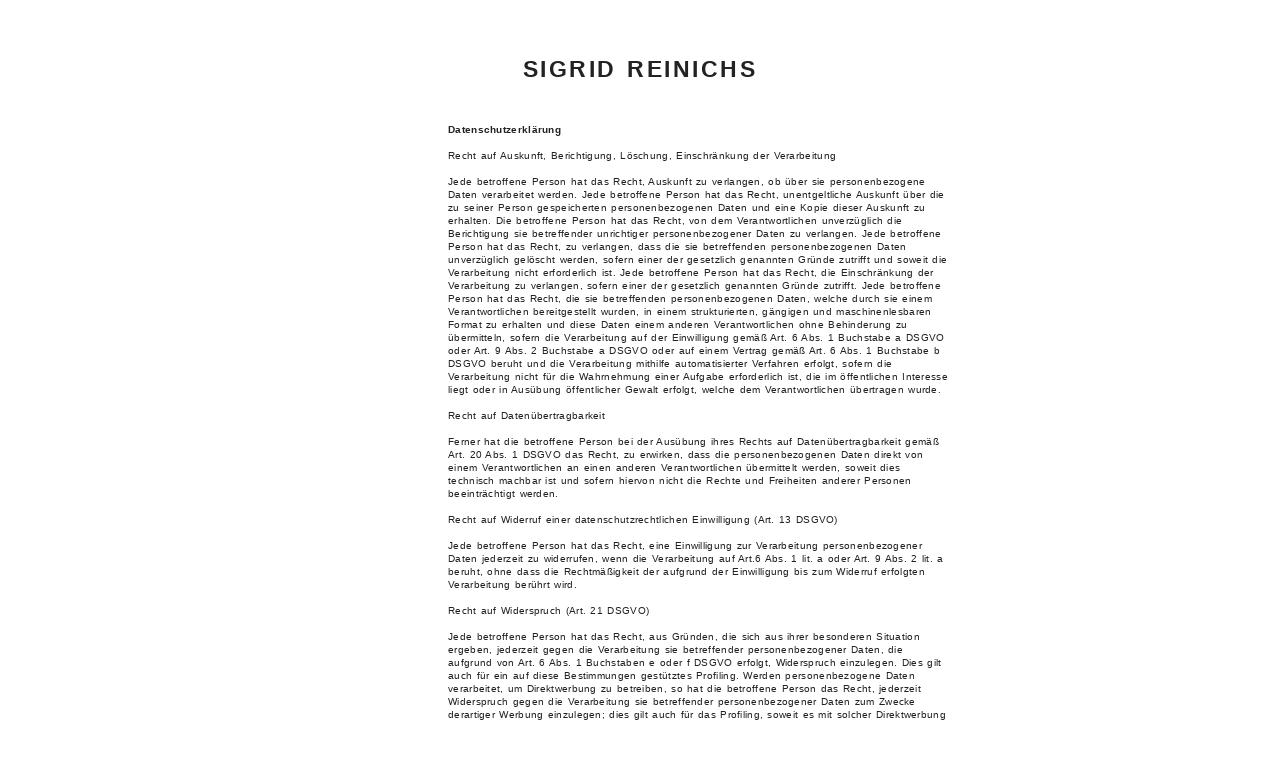

--- FILE ---
content_type: text/html
request_url: https://sigrid-reinichs.de/dataprotection.html
body_size: 6417
content:
<!DOCTYPE html>
<html lang="de">
<head>
	<meta http-equiv="Content-Type" content="text/html; charset=UTF-8"/>
	<meta name="author" content="Birgit Vogel"/>
	<meta name="publisher" content="Sigrid Reinichs"/>
	<meta name="copyright" content="Sigrid Reinichs"/>
	<meta name="description" content="Sigrid Reinichs. Munich based Photographer."/>
	<meta name="keywords" content="Sigrid Reinichs, Photography, Fotografie, free-lance photographer"/>
	<title>Sigrid Reinichs</title>
	<link href="css/style.css" rel="stylesheet" type="text/css" />
	<link rel="icon" href="images/favicon.ico" type="image/ico" />
	<link rel="shortcut icon" href="images/favicon.ico" type="image/ico" />
</head>
<body> 
	<div id="page">
		<div id="header" class="style1"><a href="index.html">Sigrid Reinichs</a></div>
		<div id="content_center_2" class="style2"><br />
                <p><strong>Datenschutzerklärung</strong><br /><br />

Recht auf Auskunft, Berichtigung, Löschung, Einschränkung der Verarbeitung<br /><br />
Jede betroffene Person hat das Recht, Auskunft zu verlangen, ob über sie personenbezogene Daten 
verarbeitet werden. Jede betroffene Person hat das Recht, unentgeltliche Auskunft über die zu 
seiner Person gespeicherten personenbezogenen Daten und eine Kopie dieser Auskunft zu erhalten. 
Die betroffene Person hat das Recht, von dem Verantwortlichen unverzüglich die Berichtigung sie 
betreffender unrichtiger personenbezogener Daten zu verlangen. Jede betroffene Person hat das 
Recht, zu verlangen, dass die sie betreffenden personenbezogenen Daten unverzüglich gelöscht 
werden, sofern einer der gesetzlich genannten Gründe zutrifft und soweit die Verarbeitung nicht 
erforderlich ist. Jede betroffene Person hat das Recht, die Einschränkung der Verarbeitung zu 
verlangen, sofern einer der gesetzlich genannten Gründe zutrifft. Jede betroffene Person hat das 
Recht, die sie betreffenden personenbezogenen Daten, welche durch sie einem Verantwortlichen 
bereitgestellt wurden, in einem strukturierten, gängigen und maschinenlesbaren Format zu erhalten 
und diese Daten einem anderen Verantwortlichen ohne Behinderung zu übermitteln, sofern die 
Verarbeitung auf der Einwilligung gemäß Art. 6 Abs. 1 Buchstabe a DSGVO oder Art. 9 Abs. 2 
Buchstabe a DSGVO oder auf einem Vertrag gemäß Art. 6 Abs. 1 Buchstabe b DSGVO beruht und die 
Verarbeitung mithilfe automatisierter Verfahren erfolgt, sofern die Verarbeitung nicht für die 
Wahrnehmung einer Aufgabe erforderlich ist, die im öffentlichen Interesse liegt oder in Ausübung 
öffentlicher Gewalt erfolgt, welche dem Verantwortlichen übertragen wurde.<br /><br />
Recht auf Datenübertragbarkeit<br /><br />
Ferner hat die betroffene Person bei der Ausübung ihres Rechts auf Datenübertragbarkeit gemäß
Art. 20 Abs. 1 DSGVO
das Recht, zu erwirken, dass die personenbezogenen Daten direkt von
einem Verantwortlichen an einen anderen Verantwortlichen übermittelt werden, soweit dies
technisch machbar ist und sofern hiervon nicht die Rechte und Freiheiten anderer Personen
beeinträchtigt werden.<br /><br />
Recht auf Widerruf einer datenschutzrechtlichen Einwilligung (Art. 13 DSGVO)<br /><br />
Jede betroffene Person hat das Recht, eine Einwilligung zur Verarbeitung personenbezogener
Daten jederzeit zu widerrufen, wenn die Verarbeitung auf Art.6 Abs. 1 lit. a oder Art. 9 Abs. 2 lit. a
beruht, ohne dass die Rechtmäßigkeit der aufgrund der Einwilligung bis zum Widerruf erfolgten
Verarbeitung berührt wird.<br /><br />
Recht auf Widerspruch (Art. 21 DSGVO)<br /><br />
Jede betroffene Person hat das Recht, aus Gründen, die sich aus ihrer besonderen Situation
ergeben, jederzeit gegen die Verarbeitung sie betreffender personenbezogener Daten, die
aufgrund von Art. 6 Abs. 1 Buchstaben e oder f DSGVO
erfolgt, Widerspruch einzulegen.
Dies gilt auch für ein auf diese Bestimmungen gestütztes Profiling. Werden
personenbezogene Daten verarbeitet, um Direktwerbung zu betreiben, so hat die betroffene
Person das Recht, jederzeit Widerspruch gegen die Verarbeitung sie betreffender
personenbezogener Daten zum Zwecke derartiger Werbung einzulegen; dies gilt auch für das
Profiling, soweit es mit solcher Direktwerbung in Verbindung steht.
<br /><br />Automatisierte Entscheidungen im Einzelfall einschließlich Profiling (Art. 22 DSGVO)<br /><br />
Jede betroffene Person hat das Recht, nicht einer ausschließlich auf einer automatisierten
Verarbeitung einschließlich
Profiling beruhenden
Entscheidung unterworfen zu werden, die ihr
gegenüber rechtliche Wirkung entfaltet oder sie in ähnlicher Weise erheblich beeinträchtigt, sofern
die Entscheidung
(1) nicht für den Abschluss oder die Erfüllung eines Vertrags zwischen der betroffenen Person und
dem Verantwortlichen erforderlich ist, oder
(2) aufgrund von Rechtsvorschriften der Union oder der Mitgliedstaaten, denen der Verantwortliche
unterliegt, zulässig ist und diese Rechtsvorschriften angemessene Maßnahmen zur Wahrung der
Rechte und Freiheiten sowie der berechtigten Interessen der betroffenen Person enthalten oder
(3) mit ausdrücklicher Einwilligung der betroffenen Person erfolgt.
In den in (1) und (3) genannten Fällen werden angemessene Maßnahmen getroffen, um die Rechte
und Freiheiten sowie die berechtigten Interessen der betroffenen Person zu wahren, wozu
mindestens das Recht auf Erwirkung des Eingreifens einer Person seitens des Verantwortlichen, auf
Darlegung des eigenen Standpunkts und auf Anfechtung der Entscheidung gehört.<br /><br />
Dauer, für die die personenbezogenen Daten gespeichert werden<br /><br />
Das Kriterium für die Dauer der Speicherung von personenbezogenen Daten ist die jeweilige
gesetzlich vorgeschriebene Aufbewahrungsfrist. Nach Ablauf der Frist werden die entsprechenden
Daten routinemäßig gelöscht, sofern sie nicht mehr zur Vertragserfüllung oder Vertragsanbahnung
erforderlich sind.<br /><br />
Beschwerderecht bei der zuständigen Aufsichtsbehörde<br /><br />
Im Falle von datenschutzrechtlichen Verstößen hat die betroffene Person ein Beschwerderecht bei der zuständigen Aufsichtsbehörde. Dies ist der oder die Landesdatenschutzbeauftragte des Bundeslandes, in dem unser Unternehmen seinen Sitz hat. Eine Liste der Datenschutzbeauftragten finden Sie hier: <a href="https://www.bfdi.bund.de/DE/Infothek/Anschriften_Links/anschriften_links-node.html" target="_blank">www.bfdi.bund.de/DE/Infothek/Anschriften_Links/anschriften_links-node.html</a>.<br /><br /><br /></p>
		</div>       
		</div>
	</div>
</body>
</html>

--- FILE ---
content_type: text/css
request_url: https://sigrid-reinichs.de/css/style.css
body_size: 1431
content:
@charset "UTF-8";

html{
	width: 100%;
	height: 100%;
}
body {
	background-color: #FFFFFF;
	margin: 0;
	padding: 0;
}
#page {
	max-width: 100%;
	margin: 0 auto;
	border: none;
}
#header {
	position: fixed;
	left: 50%; 
	top: 60px;
	height: 50px;
	width: 300px;
	z-index: 100; 
	margin: 0px 0px 0px -150px;
	text-align:center;
}
#content {
	width: 100%;
}
#content_center {
	margin-top: 100px;
	width: 100%;
	text-align:center;
}
#content_center_2 {
	margin-top: 100px;
	margin-left: 35%;
	width: 500px;
	text-align:left;
}
@media screen and (orientation:portrait) and (max-width:450px) {
	img {
	height: 25%;
	display: inline-block;
}

}
img {
	display: inline-block;
}
a:hover, a:active, a:link, a:visited, a.main-on, a:focus {
	border: 0px;
	text-decoration: none;
	color: #222;
	outline: none;
}
.style1 {
	font-family: Helvetica, Arial, sans-serif;
	font-weight: bold;
	font-size: 23px;
	text-transform: uppercase;
	line-height: 18px;
	color: #222;
	letter-spacing: 2.5px;
	word-spacing: 0.1em;
	height: 30px;
	width: 300px;
	display: block;
}
.style2 {
	font-family: Helvetica, Arial, sans-serif;
	font-weight: normal;
	font-size: 10px;
	line-height: 13px;
	letter-spacing: 0.03em;
	color: #222;
	word-spacing: 0.1em;
} 
.clear {
	clear: both;
}
 
figure {
	margin: 0px;
	padding: 0px 4px 0px 0px;
	float: left;
}
figure img {
	height: 400px;
	padding: 0px 2px 2px 0px;
}
figure figcaption {
	padding: 0px 0px 10px 4px;
	font-family: Helvetica, Arial, sans-serif;
	font-weight: normal;
	font-size: 10px;
	line-height: 6px;
	letter-spacing: 0.03em;
	color: #222;
	word-spacing: 0.1em;
}
